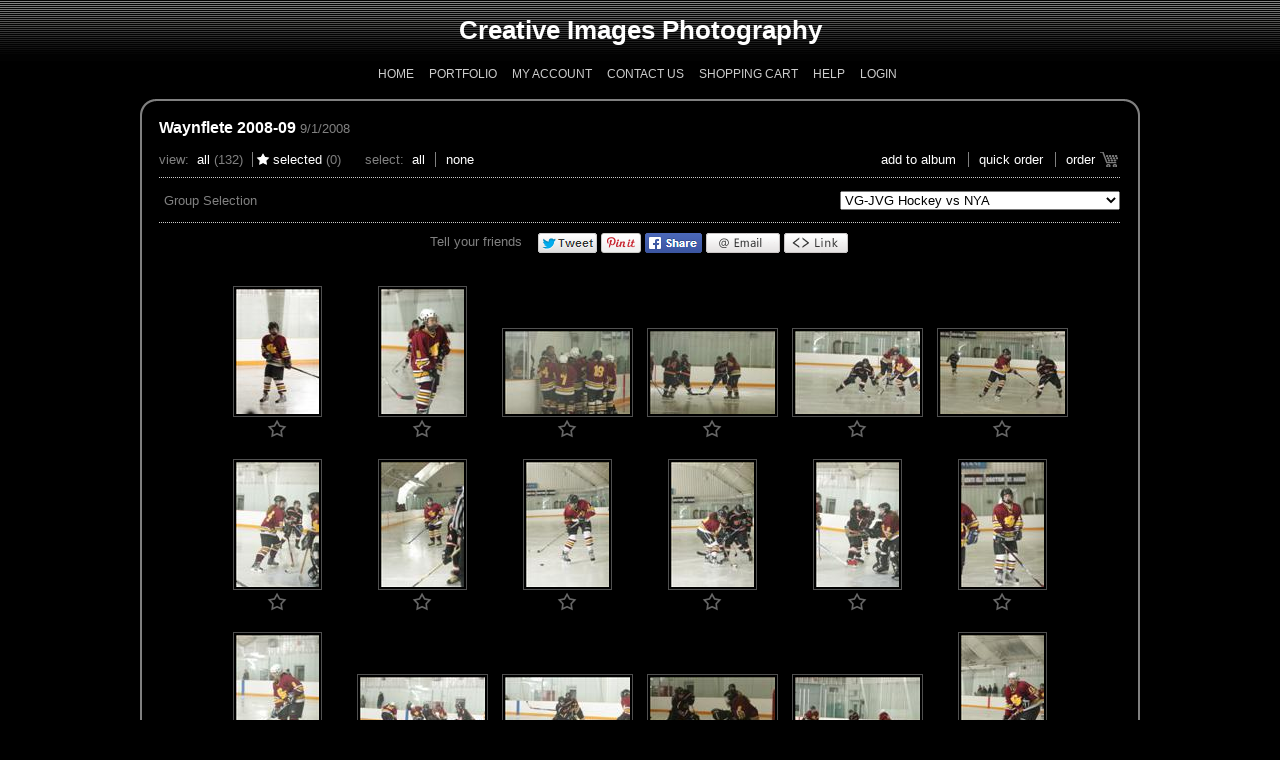

--- FILE ---
content_type: text/html; charset=utf-8
request_url: https://www.photoreflect.com/store/ThumbPage.aspx?e=4099313&g=03SY006P0V&gf=true
body_size: 12973
content:


<!DOCTYPE html PUBLIC "-//W3C//DTD XHTML 1.0 Transitional//EN" "http://www.w3.org/TR/xhtml1/DTD/xhtml1-transitional.dtd">
<html xmlns="http://www.w3.org/1999/xhtml">
<head id="ctl01_Head1"><meta http-equiv="X-UA-Compatible" content="IE=edge" />
<meta http-equiv="MSThemeCompatible" content="yes" />
<script id="ctl01_ctl22" type="text/javascript" src="/store/js/jsShared/L10n.en-US.js"></script><script id="ctl01_ctl21" type="text/javascript" src="/store/js/jsShared/jquery/jquery.min.js"></script><script id="ctl01_ctl20" type="text/javascript" src="/store/js/jsShared/L10n.core.js"></script><script id="ctl01_ctl19" type="text/javascript" src="/store/js/jsShared/store.js"></script><script id="ctl01_ctl18" type="text/javascript" src="/store/js/help.js"></script><title>
	Creative Images Photography at PhotoReflect - Waynflete 2008-09
</title><meta name="viewport" content="width=device-width, initial-scale=1.0"><meta property="og:title" content="Creative Images Photography at PhotoReflect - Waynflete 2008-09" /><meta property="og:type" content="website" /><meta property="og:image" content="https://www.photoreflect.com/web/bin/prpv.dll?cmd=photo&amp;z=6B790E56EB6064198447A73D99DC7A1AA80C48B99CD4EB73B8AA07EA5874735027549278A78774FC9D7FEE92F4EA45C553C45CDBA679A3FFD38B9E469C2D1F24" /><meta property="og:image:height" content="200" /><meta property="og:image:width" content="200" /><meta property="og:url" content="https://www.photoreflect.com/store/thumbpage.aspx?e=4099313&amp;g=03SY006P0V&amp;noshowmarket=true&amp;isfb=1" /><meta property="og:site_name" content="ciphotography.PhotoReflect.com" /><meta property="og:description" content="Photos from Waynflete 2008-09 - Professionally Photographed by Creative Images Photography © 2026 " /><meta property="twitter:card" content="summary" /><meta property="twitter:site" content="@photoreflect" /><meta property="twitter:title" content="Creative Images Photography at PhotoReflect - Waynflete 2008-09" /><meta property="twitter:description" content="Photos from Waynflete 2008-09 - Professionally Photographed by Creative Images Photography © 2026 " /><meta property="twitter:image" content="https://www.photoreflect.com/web/bin/prpv.dll?cmd=photo&amp;z=6B790E56EB6064198447A73D99DC7A1AA80C48B99CD4EB73B8AA07EA5874735027549278A78774FC9D7FEE92F4EA45C553C45CDBA679A3FFD38B9E469C2D1F24" /><meta property="fb:app_id" content="253185321409992" /><meta id="ctl01_ctl01" http-equiv="X-UA-Compatible" content="IE=edge " /><meta id="ctl01_ctl02" http-equiv="MSThemeCompatible" content="yes" /><link id="ctl01_ctl03" rel="stylesheet" type="text/css" href="CSS/global.css" /><link id="ctl01_ctl04" type="text/css" href="fonts/WebFonts/PhotoReflectWebDingsRegular.css" rel="Stylesheet" /><meta id="ctl01_ctl05" http-equiv="imagetoolbar" content="no" />
<!-- Google Tag Manager -->
<script>
var dataLayers = [];
var dataLayer = []; dataLayers.push(dataLayer);
(function(w,d,s,l,i){w[l]=w[l]||[];w[l].push({'gtm.start':
new Date().getTime(),event:'gtm.js'});var f=d.getElementsByTagName(s)[0],
j=d.createElement(s),dl=l!='dataLayer'?'&l='+l:'';j.async=true;j.src=
'https://www.googletagmanager.com/gtm.js?id='+i+dl;f.parentNode.insertBefore(j,f);
})(window,document,'script','dataLayer','GTM-W3PZGH9');
</script><!-- End Google Tag Manager -->
<link id="ctl01_ctl23" href="App_Themes/BK_Gray/Default.css" type="text/css" rel="stylesheet" /><link id="ctl01_ctl24" href="css/jquery-ui.css" type="text/css" rel="stylesheet" i="true" />
<link id="ctl01_ctl26" href="css/jquery.slider.css" type="text/css" rel="stylesheet" i="true" />
<link id="ctl01_ctl28" href="css/jquery.dropdown.css" type="text/css" rel="stylesheet" i="true" />
<link id="ctl01_ctl30" href="fonts/WebFonts/FontAwesome.css" type="text/css" rel="stylesheet" />
</head>
<body id="ctl01_storeBody" oncontextmenu="return false;" class="thumbpage-body Chrome129 pid-03sy">
<!-- Google Tag Manager (noscript) --><noscript><iframe src="https://www.googletagmanager.com/ns.html?id=GTM-W3PZGH9" height="0" width="0" style="display:none;visibility:hidden"></iframe></noscript><!-- End Google Tag Manager (noscript) -->

	<form name="aspnetForm" method="post" action="./ThumbPage.aspx?e=4099313&amp;g=03SY006P0V&amp;gf=true" id="aspnetForm">
<div>
<input type="hidden" name="__EVENTTARGET" id="__EVENTTARGET" value="" />
<input type="hidden" name="__EVENTARGUMENT" id="__EVENTARGUMENT" value="" />
<input type="hidden" name="__LASTFOCUS" id="__LASTFOCUS" value="" />
<input type="hidden" name="__VIEWSTATE" id="__VIEWSTATE" value="CUxPum9RzJNJelv9xFTcaeeppLc1CjiyJJQN0IcX0EqBLeTh68MZvtUnOSLvC3axZLoafRG7ou6h8RHLWkvD9+ZiqbM=" />
</div>

<script type="text/javascript">
//<![CDATA[
var theForm = document.forms['aspnetForm'];
if (!theForm) {
    theForm = document.aspnetForm;
}
function __doPostBack(eventTarget, eventArgument) {
    if (!theForm.onsubmit || (theForm.onsubmit() != false)) {
        theForm.__EVENTTARGET.value = eventTarget;
        theForm.__EVENTARGUMENT.value = eventArgument;
        theForm.submit();
    }
}
//]]>
</script>


<script src="/store/WebResource.axd?d=pynGkmcFUV13He1Qd6_TZO25efYRpDPfwLtKTeVTQQHf4lOBTTqFfFrqGy0TbUpFHX6dEw2&amp;t=637100542300000000" type="text/javascript"></script>


<script src="/store/js/jsShared/jquery/jquery.blockui.js" type="text/javascript"></script>
<script src="/store/js/jsShared/jquery/blockuidefaults.js" type="text/javascript"></script>
<script src="/store/js/jsShared/jquery/jquery.class.js" type="text/javascript"></script>
<script src="/store/js/jsShared/EdgPage.js" type="text/javascript"></script>
<script src="/store/js/jsShared/EdgControl.js" type="text/javascript"></script>
<script type="text/javascript">
//<![CDATA[
Global = {VirtualRoot: '/store'};//]]>
</script>

<script src="/store/js/jsShared/jquery/query.js" type="text/javascript"></script>
<script src="/store/js/pages/store.aspx.js" type="text/javascript"></script>
<script src="/store/js/jsShared/pages/ThumbPage.aspx.js" type="text/javascript"></script>
<script src="/store/js/jsShared/Cookies.js" type="text/javascript"></script>
<script src="/store/js/jsShared/jquery/timer.js" type="text/javascript"></script>
<script src="/store/js/jsShared/jquery/jquery.pager.js" type="text/javascript"></script>
<script src="/store/js/jsShared/date.format.js" type="text/javascript"></script>
<script src="/store/js/jsShared/jquery/jquery.thumbgrid.js" type="text/javascript"></script>
<script src="/store/js/jsShared/jquery/jquery.cookie.js" type="text/javascript"></script>
<script src="/store/js/jsShared/jquery/jquery-ui.js" type="text/javascript"></script>
<script src="/store/js/jsShared/jquery/jquery.dropdown.js" type="text/javascript"></script>
<script src="/store/js/jsShared/jquery/jquery.popupoverlay.min.js" type="text/javascript"></script>
<script src="/store/js/jsShared/jquery/spin.min.js" type="text/javascript"></script>
<script src="/store/js/controls/SearchBar.js" type="text/javascript"></script>
<script src="/store/js/controls/SearchFilters.js" type="text/javascript"></script>
<script src="/store/js/controls/TimePicker.js" type="text/javascript"></script>
<script type="text/javascript">
//<![CDATA[
window.ieSelectZIndexBug = false;
//]]>
</script>

<script src="/store/js/pages/Controls/Help.ascx.js" type="text/javascript"></script>
<script src="/store/js/jsShared/json.js" type="text/javascript"></script>
<script src="/store/js/pages/Controls/QuickCart.ascx.js" type="text/javascript"></script>
<script type="text/javascript">
//<![CDATA[
QuickCart.MultiPackage = ["95149436","95149437","95149438","95149443","95149447","95149448"];ThumbPage.SelectedOnly = false;ThumbPage.PhotographerId = '03SY';ThumbPage.CheckedSessionId = 530943226;ThumbPage.PhotoCount = 132;ThumbPage.UseSquareThumbs = false;ThumbPage.SelectedText = '';ThumbPage.UnselectedText = '';ThumbPage.ShowSearchFilters = false;ThumbPage.ShowSearchBar = true;ThumbPage.SubEventId = '03SY006P0V';imageServer = 'www.photoreflect.com';themeName = 'BK_Gray';ignoreSchema = 'False';ThumbPage.PrEvent = {"Idy":4099313,"syncTime":"20090623091057","unixTimeStamp":1245766257,"Id":"03SY006P","Available":true,"SubjectName":"Waynflete 2008-09","FirstName":"","Description":"","Type":3,"Date":"\/Date(1220245200000)\/","DateEnd":"\/Date(1220245200000)\/","OrderByDate":"\/Date(-2208967200000)\/","UploadTime":"\/Date(1221875660797)\/","Password":"","Passphrase":"","PhotoCount":15217,"City":"Portland","State":"ME","SubEvents":62,"PhotoSearchId":0,"PhotographerIdy":2084,"StyleThemeId":0,"DiscountGroup":0,"ShippingGroup":0,"Hidden":0,"NotifyEmails":"","NotifyEmailMsg":"","ImageServer":111,"Name":"Waynflete 2008-09","PackageGroup":4,"Protection":0,"CatalogFilename":"c:\\program files (x86)\\expressdigital\\darkroom we\\photos\\20080915\\ed_0013.dat","Flags":0,"FlagsInt":0,"Status":0,"StatusInt":0,"FirstPhoto":"03SY006P000000","FirstPhotoInfo":null,"IsLabEvent":false,"IsContentEvent":false};var sEID = '03SY006P0V';var loginId = 'ctl01_CPCenter_ThumbsLogin';//]]>
</script>

<script src="/store/js/jsShared/pages/controls/SocialSharing.ascx.js" type="text/javascript"></script>
<script type="text/javascript">
//<![CDATA[
$(document).ready(function () { var o = new SocialSharingControl({ shareUrl: 'https://www.photoreflect.com/store/thumbpage.aspx?e=4099313&g=03SY006P0V&noshowmarket=true&isfb=1', shareImage: 'https://www.photoreflect.com/web/bin/prpv.dll?cmd=photo&z=6B790E56EB6064198447A73D99DC7A1AA80C48B99CD4EB73B8AA07EA5874735027549278A78774FC9D7FEE92F4EA45C553C45CDBA679A3FFD38B9E469C2D1F24', shareDescription: 'Photos from Waynflete 2008-09 - Professionally Photographed by Creative Images Photography © 2026 ', photoId: '03SY006P000000' }); });//]]>
</script>

	<table width="100%" border="0" cellspacing="0" cellpadding="0">
		<tr>
			<td>
				<table width="100%" border="0" cellspacing="0" cellpadding="0">
					<tr class="header1">
						<td align="left" class="PixLeft headerColor header1">
						</td>
						<td valign="middle" align="center" style="vertical-align: middle;" class="headerColor header1">
							
<div class="cheader" style="line-height:1em;">
	<span id="ctl01_Logo_lblHdrText" class="block">Creative Images Photography</span>
	
</div>

						</td>
						<td align="right" class="PixRight headerColor header1">
						</td>
					</tr>
					<tr>
						<td class="navleft">
						</td>
						<td align="center" valign="middle">
							<div class="header">
								<ul>
									<li id="ctl01_LiHome">
										<a id="ctl01_HyperLinkHome" href="http://CIPhotography.com">Home</a>
									</li>
									
									<li id="ctl01_LiPortfolio">
										<a id="ctl01_HyperLinkPortfolio" href="StorePortfolio.aspx?p=2084">Portfolio</a>
									</li>
									<li id="ctl01_LiMyAccount">
										<a id="ctl01_HyperLinkMyAccount" href="account/myaccount.aspx">My Account</a>
									</li>
									<li id="ctl01_LiContactUs">
										<a id="ctl01_HyperLinkContactUs" href="StoreContact.aspx?p=2084">Contact Us</a>
									</li>
									<li id="ctl01_LiShoppingCart">
										<a id="ctl01_HyperLinkShoppingCart" href="Cart.aspx">Shopping Cart</a>
									</li>
									<li id="ctl01_LiHelp">
										<a id="ctl01_HyperLinkHelp" href="javascript:(function() { $(&#39;div[id$=PanelHelp]&#39;).slideToggle(); })();">Help</a>
									</li>
									<li id="ctl01_LiLogin">
										<a id="ctl01_HyperLinkLogin" href="/store/Login.aspx?returnurl=https%3a%2f%2fwww.photoreflect.com%2fstore%2fThumbPage.aspx%3fe%3d4099313%26g%3d03SY006P0V%26gf%3dtrue">Login</a>
									</li>
								</ul>
							</div>
						</td>
						<td class="navright">
						</td>
					</tr>
				</table>
				<center>
					
    <div id="ctl01_CPHelp_Help_PanelHelp" class="help_wide help_white">
	
    <div style="max-width: 650px; margin: 0 auto;" class="helpContainer">
        <table style="width: 100%; padding:5px; margin:0; border-collapse:collapse; border-spacing: 0">
            <tr>
                <td style="vertical-align: top;" rowspan="2">
                    <div id="help_logo">
                    </div>
                </td>
                <td style="vertical-align: top; padding-right: 1em; padding-left: 1em; text-align: left;" rowspan="2">
                    There are also photo groups available to view.  Use the list to view photos contained in other photo groups.
                </td>
                <td style="padding-left: 1em; vertical-align: top; text-align: right;">
                    <input name="ctl01$CPHelp$Help$ButtonCloseHelp" type="button" id="ctl01_CPHelp_Help_ButtonCloseHelp" title="Close" value="Close" />
				</td>
			</tr>
			<tr>
				<td style="vertical-align: bottom; text-align: right;">
					<a id="ctl01_CPHelp_Help_HyperLinkMoreHelp" href="javascript:MoreHelpClick();" style="white-space: nowrap;">more help...</a>
                </td>
            </tr>
        </table>
    </div>

</div>


				</center>
				<div class="bodytable">
					<center>
						

    
    <div style="clear: both; margin-left: auto; margin-right: auto; max-width: 700px; text-align: center"
        class="thumbOrderPage">
        


<!-- new layout -->
<!-- IMPORTANT: order page -->

<!-- title, date, description floated to left -->
<!-- number of photos and photos selected floated to right-->
<!-- note: can't use H1 for style of title, since it bumps it to another line, should have new css title class -->
<!--<div style="float:right">Photos: ### / Selected ##</div><div style="float:left"><span id="ctl01_CPTitle_EventInfo_Label1">Title Goes Here</span> > 01/01/1900 > <span id="ctl01_CPTitle_EventInfo_Label2">Description Goes Here (limit length)</span></div>
<div style="clear:both"></div>
<br />-->

<!-- if there are groups, add following line with linebreak -->
<!--<div style="float:left;">Group: dropdown menu</div><div style="clear:both"></div><br />-->
<!-- end groups -->


<!-- view and select floated to left -->
<!-- action links floated to right -->
<!--<div style="float:right"><a href="">add to album</a> | <a href="">order cards</a> | <a href="">order gifts</a> | <a href="">send photo card</a> | <a href="">return to thumbnails</a></div>
<div style="float:left">View: <a href="">all</a> | <a href="">selected</a>&nbsp;&nbsp;&nbsp;&nbsp;&nbsp;</div>
<br /><br />
<div style="border-bottom: 1px dotted #cccccc"></div>-->
<!-- end order page -->




<!-- old layout -->

<!--<div>
<h1 id="ctl01_CPTitle_EventInfo_mainTag"><span id="ctl01_CPTitle_EventInfo_EventLabelMain">Waynflete 2008-09</span></h1>


</div>-->

    </div>

					</center>
					<center>
						<table id="ctl01_OuterTable" style="width: 100%; max-width: 1024px; text-align: center;" border="0" cellspacing="0" cellpadding="0" class="containerThumb">
	<tr>
		<td align="left" class="topcenter"><img id="ctl01_L1" src="App_Themes/BK_Gray/L1.gif" align="bottom" style="border-width:0px;" /></td>
		<td class="topcenter">
									&nbsp;
								</td>
		<td class="topcenter">
									&nbsp;
								</td>
		<td align="right" class="topcenter"><img id="ctl01_R1" src="App_Themes/BK_Gray/R1.gif" align="bottom" style="border-width:0px;" /></td>
	</tr>
	<tr>
		<td colspan="4">
									<table width="100%" border="0" cellspacing="0" cellpadding="0">
										<tr>
											<td class="leftcenter">
											</td>
											<td>
											<center>
												
<div id="ThumbPage" class="store-page page-thumbpage">
	
<div id="QuickOrderDiv" style="display: none;" class="popup_overlay bordercolor">
    <div id="QuickOrderControls" style="text-align: center;">
        <h3 style="text-align: center; color: #000;">
            Select a product to order for all selected photos</h3>
        <br />
        <select name="ctl01$CPCenter$QuickCart1$PackageList" id="ctl01_CPCenter_QuickCart1_PackageList" class="qcart-pakage-select" style="width:90%">
			<option value="0">[select a product]</option>
			<option value="95149434" class="packageRow">Clingers - 18x24 Wall Cut Out - $50.00</option>
			<option value="95149435" class="packageRow">Clingers - 24x36 Wall Cut Out - $70.00</option>
			<option value="95149436" class="packageRow">4x6 - $8.00</option>
			<option value="95149437" class="packageRow">5x7 - $10.00</option>
			<option value="95149438" class="packageRow">8x10 - $15.00</option>
			<option value="95149439" class="packageRow">11x14 - $25.00</option>
			<option value="95149440" class="packageRow">16x20 - $50.00</option>
			<option value="95149441" class="packageRow">20x30 - $60.00</option>
			<option value="95149442" class="packageRow">Stainless 20 oz Water Bottle - $15.00</option>
			<option value="95149443" class="packageRow">Magnet 3.5 x 5 inch - $10.00</option>
			<option value="95149444" class="packageRow">Mug - $15.00</option>
			<option value="95149445" class="packageRow">Laptop Clinger - 12inch - $15.00</option>
			<option value="95149446" class="packageRow">Laptop Clinger - 15 inch - $17.00</option>
			<option value="95149447" class="packageRow">2 - 8x10 (same pose) - $25.00</option>
			<option value="95149448" class="packageRow">2 - 5x7 (same pose) - $17.00</option>
			<option value="95149449" class="packageRow">8 wallets (same pose) - $15.00</option>
			<option value="95149450" class="packageRow">Low-resolution download. Web ready - 640 x 480 pix - $8.00</option>
			<option value="95149451" class="packageRow">High-resolution download. All print ready - origin - $20.00</option>

		</select>
        <br />
        <br />
        <input type="submit" name="ctl01$CPCenter$QuickCart1$ButtonAddToCart" value="Add To Cart" id="ctl01_CPCenter_QuickCart1_ButtonAddToCart" class="btn" style="margin: 10px 5px 0px 5px;" />
        <input type="submit" name="ctl01$CPCenter$QuickCart1$ButtonHideCart" value="Close" onclick="javascript:WebForm_DoPostBackWithOptions(new WebForm_PostBackOptions(&quot;ctl01$CPCenter$QuickCart1$ButtonHideCart&quot;, &quot;&quot;, true, &quot;&quot;, &quot;&quot;, false, false))" id="ctl01_CPCenter_QuickCart1_ButtonHideCart" class="btn" style="margin: 10px 5px 0px 5px;" />
        <span id="ctl01_CPCenter_QuickCart1_LabelItemAdded"></span>
        <input type="hidden" name="ctl01$CPCenter$QuickCart1$HiddenFieldSelectPhotos" id="ctl01_CPCenter_QuickCart1_HiddenFieldSelectPhotos" />
    </div>
    <div class="results" style="display: none; color: #ff0000; font-size: 12px; padding: 10px 10px 10px 10px; text-align:center;"></div>
</div>

<div id="ctl01_CPCenter_QuickCart1_MultiPhotosPrompt" style="display: none;" class="popup_overlay bordercolor">
	<div class="controls" style="text-align: center;">
		<h3 style="text-align: center; color: #000;">
			Multiple Photo Package</h3>
		This package has multiple items. You can either use the current photo for all items or select different photos for each item.<br />
		<br />
		Do you want to use the same photo for each item in the package or select different photos?<br />
		<br />
		<div style="text-align: center">
			<input type="submit" name="ctl01$CPCenter$QuickCart1$ButtonUseCurrent" value="Use Current Photo" id="ctl01_CPCenter_QuickCart1_ButtonUseCurrent" class="btn_generic" style="margin: 10px 5px 0px 5px;" />
			<input type="submit" name="ctl01$CPCenter$QuickCart1$ButtonSelectDifferent" value="Select Different Photos" id="ctl01_CPCenter_QuickCart1_ButtonSelectDifferent" class="btn_generic" style="margin: 10px 5px 0px 5px;" />
		</div>
	</div>
</div>

	<div id="ctl01_CPCenter_PanelNotification" class="notificationPopup popup_overlay bordercolor" style="display: none;">
			
        <a id="ctl01_CPCenter_HyperLinkNotificationClose" class="close" href="javascript:void(0);">Close</a>
		<div class="notificationTitle">Message</div>
		<div class="hr"></div>
		
		
	
		</div>
    <!-- new layout -->
    <!-- title, date, description floated to left -->
    <!-- number of photos and photos selected floated to right-->
    <!-- note: can't use H1 for style of title, since it bumps it to another line, should have new css title class -->
	<div id="DivEventSummary">
		<div class="eventInfo">
			<span id="ctl01_CPCenter_EventTitle"><a href="/store/ThumbPage.aspx?e=4099313"> Waynflete 2008-09</a> <span class="eventInfoDate">  9/1/2008 </span></span>
		</div>
	    
    </div>
	<div style="padding-left: 5px"></div>
    <!-- view, select and actions in separate divs for increased configurability via css-->
    <div id="ctl01_CPCenter_ActionDiv" class="actionsMenu">
		<ul class="amView">
			<li>
				<span id="ctl01_CPCenter_LabelView">View</span>:&nbsp;
				<a id="ctl01_CPCenter_HyperLinkViewAll" href="javascript:void(0);">All</a>
				<span class="thumbgrid-photocount"></span>
			</li>
			<li class="selected">
                <span class="selected prwd prwd-starfav"></span>
				<a id="ctl01_CPCenter_HyperLinkViewSelected" href="javascript:void(0);">Selected</a>
				<span class="thumbgrid-selectedcount"></span>
			</li>
		</ul>

		<ul class="amSelect">
			<li>
				<span id="ctl01_CPCenter_LabelSelect">Select</span>:&nbsp;
				<a id="ctl01_CPCenter_HyperLinkSelectAll" href="javascript:void(0);">All</a>
			</li>
			<li>
				<a id="ctl01_CPCenter_HyperLinkDeselectAll" href="javascript:void(0);">None</a>
			</li>
		</ul>
		
		<ul class="amSearch">
			<li><div id="search-bar"></div></li>
		</ul>

		<ul class="amActions">
			
			
			
			<li id="ctl01_CPCenter_LiAddToAlbum">
				<a id="ctl01_CPCenter_AddToAlbum" href="javascript:WebForm_DoPostBackWithOptions(new WebForm_PostBackOptions(&quot;ctl01$CPCenter$AddToAlbum&quot;, &quot;&quot;, true, &quot;&quot;, &quot;&quot;, false, true))">add to album</a>
			</li>
			<li id="ctl01_CPCenter_LiQuickOrder">
                <a id="ctl01_CPCenter_HyperLinkQuickOrder" href="javascript:ThumbPage.ShowQuickOrder()">Quick Order</a>
            </li>
			<li id="ctl01_CPCenter_LiOrder" class="order">
                <a id="ctl01_CPCenter_HyperLinkOrder" href="javascript:ThumbPage.Order()">Order</a>
                <span class="order prwd prwd-cart"></span>
            </li>
		</ul>
    </div>
    <div class="hr"></div>
    <div class="photoGroupContainer">
        <!-- if there are groups, add following line with linebreak -->
         <div id="ctl01_CPCenter_PhotoGroupList_PanelPhotoGroupList" class="photoGroupList">
			
	<label for="ctl01_CPCenter_PhotoGroupList_ExtendedDataListGroups" id="ctl01_CPCenter_PhotoGroupList_LabelGroupSelection">Group Selection</label>
	
	<div id="ctl01_CPCenter_PhotoGroupList_DivBreadCrumbs" class="breadcrumbs" style="display:inline">
	</div>
	
	<select name="ctl01$CPCenter$PhotoGroupList$ExtendedDataListGroups" onchange="javascript:setTimeout(&#39;__doPostBack(\&#39;ctl01$CPCenter$PhotoGroupList$ExtendedDataListGroups\&#39;,\&#39;\&#39;)&#39;, 0)" id="ctl01_CPCenter_PhotoGroupList_ExtendedDataListGroups">
				<option value="03SY006P0F">1- Team Photos 2008-09</option>
				<option value="03SY006P0P">7B Basketball vs Fryeburg</option>
				<option value="03SY006P07">7B Soccer vs NYA</option>
				<option value="03SY006P0R">7G Basketball vs Sacopee Valley</option>
				<option value="03SY006P09">7G Soccer vs Freeport</option>
				<option value="03SY006P14">8B - 7B Lacrosse vs Freeport</option>
				<option value="03SY006P1E">8B - 7G Lacrosse vs Freeport</option>
				<option value="03SY006P0Q">8B Basketball vs Fryeburg</option>
				<option value="03SY006P08">8B Soccer vs NYA</option>
				<option value="03SY006P0S">8G Basketball vs Sacopee Valley</option>
				<option value="03SY006P0A">8G Soccer vs Freeport</option>
				<option value="03SY006P1M">Baccalaureate</option>
				<option value="03SY006P1N">Commencement</option>
				<option value="03SY006P18">Dance - Run, Run, Leap Into Dance</option>
				<option value="03SY006P1L">Drama - 4-5 Grade Play-Charlie...Chocolate Factory</option>
				<option value="03SY006P0E">Drama - The Dining Room</option>
				<option value="03SY006P1H">Drama-Music - 8 Grade Musical</option>
				<option value="03SY006P0W">Drama-Music - Winter Choral Concert</option>
				<option value="03SY006P03">Golf vs NYA</option>
				<option value="03SY006P0N">JVB Basketball vs NYA</option>
				<option value="03SY006P0K">JVB Basketball vs St. Dominic</option>
				<option value="03SY006P1A">JVB Lacrosse vs NYA</option>
				<option value="03SY006P04">JVB Soccer vs Poland</option>
				<option value="03SY006P1I">JVG Lacrosse vs NYA</option>
				<option value="03SY006P17">JVG Lacrosse vs York</option>
				<option value="03SY006P00">JVG Soccer vs Freeport</option>
				<option value="03SY006P1F">MS Baseball vs Freeport</option>
				<option value="03SY006P1K">Track - Western Maine</option>
				<option value="03SY006P13">VB Baseball vs Traip</option>
				<option value="03SY006P0X">VB Basketball vs Dirigo - Western Maine</option>
				<option value="03SY006P0O">VB Basketball vs NYA</option>
				<option value="03SY006P0L">VB Basketball vs St. Dominic</option>
				<option value="03SY006P1C">VB Lacrosse vs Portland</option>
				<option value="03SY006P16">VB Lacrosse vs Windham</option>
				<option value="03SY006P19">VB Lacrossse vs NYA</option>
				<option value="03SY006P0T">VB Nordic 01-19-09</option>
				<option value="03SY006P05">VB Soccer vs Poland</option>
				<option value="03SY006P0J">VB Soccer vs Washington Academy - State</option>
				<option value="03SY006P0G">VB Soccer vs Wiscasset</option>
				<option value="03SY006P0B">VB Soccer vs Yarmouth</option>
				<option value="03SY006P1O">VB Tennis - State Championships</option>
				<option value="03SY006P11">VB Tennis vs Fryeburg</option>
				<option value="03SY006P1G">VB Tennis vs York</option>
				<option value="03SY006P0D">VB-JVB Cross Country</option>
				<option value="03SY006P0Y">VG Basketball vs Jay - Western Maine</option>
				<option value="03SY006P10">VG Basketball vs Mt. Abram - Western Maine</option>
				<option value="03SY006P0M">VG Basketball vs St. Dominic</option>
				<option value="03SY006P0Z">VG Basketball vs St. Dominic - Western Maine</option>
				<option value="03SY006P02">VG Field Hockey vs Poland</option>
				<option value="03SY006P1J">VG Lacrosse vs NYA</option>
				<option value="03SY006P1P">VG Lacrosse vs NYA - State Championship</option>
				<option value="03SY006P15">VG Lacrosse vs York</option>
				<option value="03SY006P0U">VG Nordic 01-19-09</option>
				<option value="03SY006P01">VG Soccer vs Freeport</option>
				<option value="03SY006P0H">VG Soccer vs NYA</option>
				<option value="03SY006P0I">VG Soccer vs Orono - State</option>
				<option value="03SY006P06">VG Soccer vs Poland</option>
				<option value="03SY006P1B">VG Tennis vs Falmouth</option>
				<option value="03SY006P12">VG Tennis vs Fryeburg</option>
				<option value="03SY006P1D">VG Tennis vs NYA</option>
				<option value="03SY006P0C">VG-JVG Cross Country</option>
				<option selected="selected" value="03SY006P0V">VG-JVG Hockey vs NYA</option>

			</select>

	

		</div>
<!-- End Photo Group List -->

        <!-- end groups -->
    </div>
    <table border="0" cellpadding="2" cellspacing="0" class="thumb-table-wrapper">
        <tr id="ctl01_CPCenter_socialSharingRow">
			<td align="center" class="socialMediaRow" width="100%" style="padding-left:0">
                <div id="ctl01_CPCenter_SocialSharingControl_SocialMediaPanel" class="SocialMediaContainer">
				
    <span id="ctl01_CPCenter_SocialSharingControl_ShareText" class="prSocialLinkLabel">Tell your friends</span>
<ul id="ctl01_CPCenter_SocialSharingControl_PrSharingUl" class="prSocialLinksUl"><li id="ctl01_CPCenter_SocialSharingControl_PrTwLink" class="prSocialLinks twSocialLink"><a id="share_twitter" href="" onclick="javascript:window.open(this.href,'', 'menubar=no,toolbar=no,resizable=yes,scrollbars=yes,height=400,width=600,left='+((screen.width-600)/2)+',top='+((screen.height-400)/2));return false;"><img src="/store/images/socialmedia/share_twitter.png" alt="Share on Twitter"/></a></li><li id="ctl01_CPCenter_SocialSharingControl_PrPnLink" class="prSocialLinks pnSocialLink"><a id="share_pinterest" href="" onclick="javascript:window.open(this.href,'', 'menubar=no,toolbar=no,resizable=yes,scrollbars=yes,height=330,width=780,left='+((screen.width-780)/2)+',top='+((screen.height-330)/2));return false;"><img src="/store/images/socialmedia/share_pinterest.png" alt="Share on Pinterest"/></a></li><li id="ctl01_CPCenter_SocialSharingControl_PrFbLink" class="prSocialLinks fbSocialLink"><a id="share_facebook" href="" onclick="javascript:window.open(this.href,'', 'menubar=no,toolbar=no,resizable=yes,scrollbars=yes,height=600,width=600,left='+((screen.width-600)/2)+',top='+((screen.height-600)/2));return false;"><img src="/store/images/socialmedia/share_facebook.png" alt="Share on Facebook"/></a></li><li id="ctl01_CPCenter_SocialSharingControl_PrEmLink" class="prSocialLinks emSocialLink"><a id="share_email" href=""><img src="/store/images/socialmedia/share_email.png" alt="Share by Email"/></a></li><li id="ctl01_CPCenter_SocialSharingControl_PrUrlLink" class="prSocialLinks UrlShareLink"><a id="copy_url" href=""><img src="/store/images/socialmedia/share_link.png" alt="Share by Link"  onclick="ShowPopup(); return false;"/></a></li><div class="clearBoth"></div></ul>
			</div>

<div id="ShareLinkPopup" tabindex="-1">
    <h1 style="color:black;">Link Address To Share</h1>
    <input  id="ShareLinkInput"  type="text" name="URL Link" readonly /><br />
    <button id="ShareLinkCopyBtn" type="button" >Copy</button>
</div>
            </td>
		</tr>
		
         <tr>
            <td align="center" colspan="2">
                <div id="time-picker" style="margin: 0px 15px 10px 15px;"></div>
                <div id="search-filters" style="margin: 0px 15px 15px 15px;"></div>
                <div id="ctl01_CPCenter_PanelLoadingIndicator" class="information" style="display: none">
			
					Loading images...
                
		</div>
                <div id="ctl01_CPCenter_PanelThumbGrid" class="thumbpage">

		</div>
                
                <div style="clear: both; text-align: center; margin: auto;">
                    <center>
                        
                    </center>
                </div>
            </td>
        </tr>
    </table>
    <div id="ctl01_CPCenter_ThumbsLogin" style="display: none; background-color: #fff; color: #000000; padding: 20px">
        <h3 style="text-align: center; color: #000;">
            Selected Photos</h3>
        <div>
            It is recommended that you login prior to selecting photos. Your selections will be preserved if you need to leave your computer and continue ordering later. You can even login on a different computer and see your selections.
        </div>
        <br />
        <div style="text-align: center">
            <input type="submit" name="ctl01$CPCenter$LoginButton" value="Login (recommended)" onclick="window.location = &#39;/store/login.aspx?returnurl=/store/ThumbPage.aspx?e=4099313&amp;g=03SY006P0V&amp;gf=true&#39;; return false;WebForm_DoPostBackWithOptions(new WebForm_PostBackOptions(&quot;ctl01$CPCenter$LoginButton&quot;, &quot;&quot;, true, &quot;&quot;, &quot;&quot;, false, false))" id="ctl01_CPCenter_LoginButton" class="btn_generic" />
            <input type="submit" name="ctl01$CPCenter$ContinueButton" value="Continue" onclick="javascript:WebForm_DoPostBackWithOptions(new WebForm_PostBackOptions(&quot;ctl01$CPCenter$ContinueButton&quot;, &quot;&quot;, true, &quot;&quot;, &quot;&quot;, false, false))" id="ctl01_CPCenter_ContinueButton" class="btn_generic" />
        </div>
    </div>
    
    <div class="SubEventPassContainer" style="display:none">
        
    </div>
</div>

											</center>
											</td>
											<td class="rightcenter">
											</td>
										</tr>
									</table>
								</td>
	</tr>
	<tr>
		<td align="left" class="bottomcenter">
									<img id="ctl01_L3" src="App_Themes/BK_Gray/L3.gif" style="border-width:0px;" />
								</td>
		<td class="bottomcenter">
									&nbsp;
								</td>
		<td class="bottomcenter">
									&nbsp;
								</td>
		<td align="right" class="bottomcenter">
									<img id="ctl01_R3" src="App_Themes/BK_Gray/R3.gif" style="border-width:0px;" />
								</td>
	</tr>
</table>

					</center>
					<center>
						<br />
						<br />
						<table border="0" cellpadding="0" cellspacing="0" style="width: 225; height: 46;">
							<tr>
								<td>
									<div class="prlogo">
									</div>
								</td>
							</tr>
						</table>
					</center>
				</div>
				<table width="100%">
					<tr>
						<td style="padding-bottom: 1em;" align="center" valign="middle" class="footer">
							<a href="/store/Copyright.aspx" target="_top" class="footer">
								Copyright&nbsp;and&nbsp;Disclaimer </a>
							&copy;
							1999
							-
							<span id="ctl01_Date">2026</span>
							PhotoReflect LLC.
							<br />
							<a href="/store/Privacy.aspx" target="_top" class="footer">
								PhotoReflect&nbsp;Privacy&nbsp;Policy</a>&nbsp;&nbsp;|&nbsp;&nbsp;<a
									href="javascript:MoreHelpClick();" class="footer">Who&nbsp;Should&nbsp;I&nbsp;Contact?</a>
							<br />
						</td>
					</tr>
				</table>
			</td>
		</tr>
	</table>
	
<div>

	<input type="hidden" name="__VIEWSTATEGENERATOR" id="__VIEWSTATEGENERATOR" value="EB09EC83" />
	<input type="hidden" name="__EVENTVALIDATION" id="__EVENTVALIDATION" value="rcGSIqU6RsDBb6EJRZWqX9Uf2c1wMORYmkFI5jn4TleVZOiscWkYgTCufHSYXLYHDofvxgTba0dcQTxMgEEj3Ye79MWnDQJlpjxlgOeM1W8T4zF7YAxW2Ls1H7AnLo50/ua5AYLHvsD4hzY8zgCHfNKlnN9JTJSO0D54mOULQKf9sqUXXyPwcNsQeIUjwZYniP7vlumA2bb9pRvznn704M9cnjErq/vxdIw55Q+l0EoBWt+YP6RVwKbjQfMmJBbTfP7uI3300wvae6Xo5639J4gJiW/tJNOxGxuOLXkhOh/OsFOnh+BzbXwbX2Wv9zYcZt5I0BTTTONfY3IcIyTxb8EK7LZjTPS1ZruNanEigrCg9HuaGgyakHB+qM8MI8JCZ3AgtCtpqJQCmf87OJMmrsMuNlsrX/RMZA2B3hnKetvKNAvmoPc1V9E6JF4MQW1VeLdrlx3BNFhRySFcLbLz921JwXVXYtcM8VN+GPtlgyYibgzYol85cSgyJru7f+5C7O3isZa7TjdPPO0jdWxqaYCvJpRuiz4EVK6IeT9YJaG2sDxUeKbWWrW7euoYCR+RkL/IeBlea1YRFDqCo/iTv5ab7Xu1l7EqoBxgx79+D3p0WPuICMXTMfSmbYZ+SDRPrmUQnDhPFYcNZtiTSJT+kjfPMhJAcAhr92axmzD+8eLNre+GLCpVmd9FaZU38kH61pEJ1xU44ITyeBbnzrqj8U2E7Ld3ox2G7yMX2c3SuEtbJ8XXy9qLtanWmY/4l/Ovas8qkOZ/Krag1fw/MMuUVkng2pYnVvYMfmVxp8YFqPsQFwCDbLspU6Z9mkjHEOHetsuOpglhYHkHqUMCr/janJFIYp2g4GfJWTR/kszVHorL7zlsxugF43XzvVK+rfT9T3SRlnCf8ftVbMMHdsD+1UmaPrLOwOd6ielBDipdIzLSCeJ6nyIHzivvn3prw16n3G2vow2N4wECDx6lRP1j5tF1Rrx2/296XoJdtzjoIo37WjxVJFzyIItAuwK+k6Jdq5qVhYNC4jfZFJNlkjtopW3nXG8ThOKGjCdFms2K3a+5zXTqzfU3XrG00S4+3Qc+ZsPHlTsQyGu/GJ43O/IZim7wSg6o90wtjV0AlbQ4EaX+od6uuXNqkhV6/ExD3r0kqXESbllIa1h5fEB+UEb0iCDKpSL6/b5GooKNMYwLx1TUcItjmmFBmYuNAFXdRZ2FUpjoNZaOM0GHgNty4WLHIyoYm/THO7TjWae5VmPjsBeYFwBm2jHtgXePVFMaUDWRLB2aPoCU+f9HfS0+bbTUPKaR4CvRszn0P/2rH/DTcy//j9Iuvlobmo8Vqb2Dh7wWuV3PAOcpIzscg2pn5HR++vwmJuR7mtlmmTjpi7NLbam9uJ9WnQlb60f4vvbv8NhKLZ2kuiiO0v7SEf7kxwdVjTog8oLCgGfPbLFks3tDE3f+IrV22BeUtNLuoc8MLyBnEsOhjYW9u8daqG75/TXoAd5O4CETT6gIcmTYq6r3X9SKRJ3diZWQTKivK0GqlU+wNb50nbKVp/cuLpmHGnEJ5dMB/cfDVBAueSxzjTjw8y9OLTDu0YZ2mrgLDmDpxe4FYXsSliQiYTCqqPe+vSup3IRUpzrFULS03ZSsgY29JMTX0azYkzvwzteMvSAxxbJuqNRGJd61rocGMVJkhWF5/UHHAONq1p40Cj1sKyBITK98QKx4Jsl+A+kEwXAZJ2U3fAisI952Fb7dbD81TcWr7+HImV29aHm7gSm3sJcN1C03sTFdgHhXtRrGdG6jssYlxHAq99V9ymaJX0ND3+fx9X3b4m/cGCuAESfuFWfJYx8/9ZzZeRCKJdg7T1pwdrNmht8fur7lr3z98LHQvlWVraNkWUuydJiyOljOfQ5Vbn75skpSZlCnRgtljSsAygjWXxAqzHRq3Wv7ghdqNUy0ZEtv6vvEP6ItIdQ6tgA0Qd7FxoZMfpFpZBa1IDI3gIaLjfua1npFW/PHfs6kyTyx57mwioQNhB4faQtuYPMTyk0UM2Rs" />
</div></form>

	
	<div id="divBuildNumber" style="display:none">5025.0.0.0</div>
<!-- WEB14 -->
<!-- PID:03SY -->
<!-- PIDY:2084 -->
<!-- Domain:ciphotography -->
</body>
</html>
